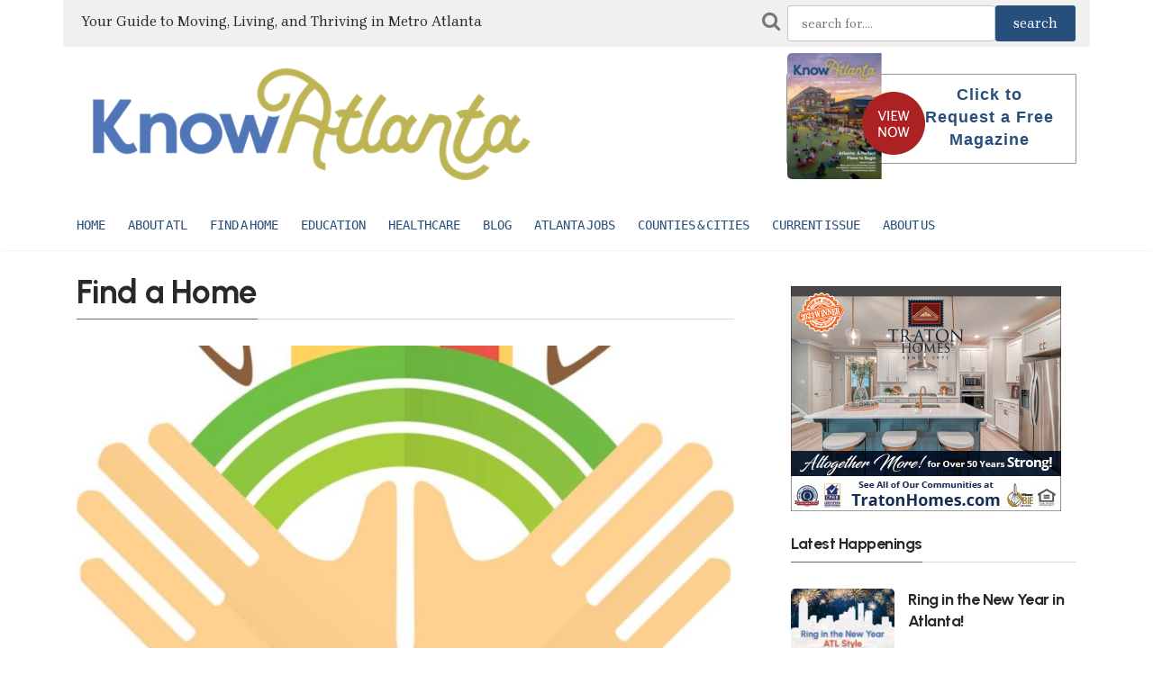

--- FILE ---
content_type: text/html; charset=UTF-8
request_url: https://www.knowatlanta.com/tag/rocklyn-homes
body_size: 8174
content:
<!DOCTYPE html>
<html lang="en">
	<head>
		<!-- Meta tags -->
		<meta charset="utf-8">
		<meta name="viewport" content="width=device-width, initial-scale=1">
		<title>Stories - Find a Home | KnowAtlanta - Atlanta's Relocation Guide</title>
		
		
		<link rel="shortcut icon" href="/favicon.ico">
		<meta name="theme-color" content="#ffffff">

		<link rel="apple-touch-icon-precomposed" sizes="57x57" href="/favico/apple-touch-icon-57x57.png" />
		<link rel="apple-touch-icon-precomposed" sizes="114x114" href="/favico/apple-touch-icon-114x114.png" />
		<link rel="apple-touch-icon-precomposed" sizes="72x72" href="/favico/apple-touch-icon-72x72.png" />
		<link rel="apple-touch-icon-precomposed" sizes="144x144" href="/favico/apple-touch-icon-144x144.png" />
		<link rel="apple-touch-icon-precomposed" sizes="60x60" href="/favico/apple-touch-icon-60x60.png" />
		<link rel="apple-touch-icon-precomposed" sizes="120x120" href="/favico/apple-touch-icon-120x120.png" />
		<link rel="apple-touch-icon-precomposed" sizes="76x76" href="/favico/apple-touch-icon-76x76.png" />
		<link rel="apple-touch-icon-precomposed" sizes="152x152" href="/favico/apple-touch-icon-152x152.png" />
		<link rel="icon" type="image/png" href="/favico/favicon-196x196.png" sizes="196x196" />
		<link rel="icon" type="image/png" href="/favico/favicon-96x96.png" sizes="96x96" />
		<link rel="icon" type="image/png" href="/favico/favicon-32x32.png" sizes="32x32" />
		<link rel="icon" type="image/png" href="/favico/favicon-16x16.png" sizes="16x16" />
		<link rel="icon" type="image/png" href="/favico/favicon-128.png" sizes="128x128" />
		<meta name="msapplication-TileImage" content="/favico/mstile-144x144.png" />
		<meta name="msapplication-square70x70logo" content="/favico/mstile-70x70.png" />
		<meta name="msapplication-square150x150logo" content="/favico/mstile-150x150.png" />
		<meta name="msapplication-wide310x150logo" content="/favico/mstile-310x150.png" />
		<meta name="msapplication-square310x310logo" content="/favico/mstile-310x310.png" />


			<meta name="robots" content="index,follow" />
	<meta name="description" content="Find great stories (Find a Home) on the Atlanta advantage, Atlanta home design centers, ITP vs. OTP, small business and more | KnowAtlanta - Atlanta's Relocation Guide">
	<meta property="og:description" content="Find great stories (Find a Home) on the Atlanta advantage, Atlanta home design centers, ITP vs. OTP, small business and more | KnowAtlanta - Atlanta's Relocation Guide" />
	<meta property="og:title" content="Stories - Find a Home | KnowAtlanta - Atlanta's Relocation Guide" />
	<meta property="og:site_name" content="knowatlanta.com" />
	<meta property="og:url" content="https://www.knowatlanta.com/tag/rocklyn-homes"/>

		<!-- Bootstrap, Font Awesome, Aminate, Owl Carausel, Normalize CSS -->
		<link href="/css/bootstrap.css" rel="stylesheet">
		<link href="/css/font-awesome.min.css" rel="stylesheet">
		<link href="/css/owl.carousel.min.css" rel="stylesheet">
		<link href="/css/owl.theme.default.min.css" rel="stylesheet">

		<!-- Site CSS -->
		<link href="/css/style.css" rel="stylesheet">
		<link href="/css/widgets.css" rel="stylesheet">
		<link href="/css/color-default.css" rel="stylesheet">
		<link href="/css/responsive.css" rel="stylesheet">
		<link href="/assets/css/theme-main.min.css" rel="stylesheet">

		<!-- Google fonts-->
		<link href="https://fonts.googleapis.com/css2?family=Urbanist:wght@700;800&family=Brygada+1918:wght@400;600;700&display=swap" rel="stylesheet">

		<!-- Icons fonts-->
		<link href="/css/fontello.css" rel="stylesheet">
		
		<!-- Bootstrap Icons -->
    	<link href="https://cdn.jsdelivr.net/npm/bootstrap-icons@1.11.3/font/bootstrap-icons.css" rel="stylesheet">

			<style>
		.highlightText {
			color: #2C82BE;
		}
		.workHeader {
			vertical-align: middle;
			padding-right: 10px;
			text-align: right;
		}
		.workText {
			vertical-align: middle;
			font-size: 140%;
			text-align: right;
		}

		A.subLink {
			font-size: 18px; color: var(--blue-ridge); text-decoration: underline;
		}

		ul.atlanta_counties li {
			color: #656565;
			font-family:'Cabin', sans-serif;
			font-size: 18px;
			font-weight: bold;
			margin-top: 5px;
		}
		ul.atlanta_counties li.active {
			color: var(--blue-ridge);
		}
		#countyDesDiv ul {
			margin: 0px 15px;
		}
	</style>

		<style>
			:root {
				--magnolia: #E9EBDC;
				--coastal-blue: #5276B6;
				--clay: #DB5B3D;
				--moss: #BCB454;
				--mustard: #ECA949;
				--white: #ffffff;
				--brick: #5B1A1E;
				--peach: #E5906F;
				--olive: #7B7B48;
				--juniper: #3B5F60;
				--blue-ridge: #284E7C;
				--sky: #DAE4EE;
				--brygada: 'Brygada 1918', serif;
				--urbanist: 'Urbanist', sans-serif;
			}
			
			body {
				font-family: var(--brygada);
			}
			
			h1, h2, h3, h4, h5, h6 {
				font-family: var(--urbanist);
				font-weight: 700;
				letter-spacing: -0.5px;
			}
			
			.colorLink {color: var(--blue-ridge); font-weight: bold;}
			.colorUlLink {
				text-decoration: underline;
				text-decoration-color: var(--blue-ridge);
				font-weight: bold;
			}
			.highlightText {
				color: var(--blue-ridge);
			}
			.logo_address_f {
				width: 270px;
				margin-right: 30px;
			}
			.address_f {
				font-size: 15px;
				margin: 10px 0 20px 0;
				line-height: 18px;
				width: 100%;
			}
			#footer-articles a {
				color: #fff;
			}
			.footer-lower {
				width: 100%;
				margin: auto;
				padding: 20px 20px 0px 20px;
				/* height: 72px; */
				background-color: var(--juniper);
				color: #b0b0b0;
				font-size: 12px;
				text-transform: uppercase;
				text-align: center;
			}

			/* Footer */
	        .ka-footer {
	            background: var(--mustard);
	            color: #fff;
	            text-align: center;
	            padding: 2.3rem 0 1.5rem 0;
	        }
	        .ka-btn-main {
	            margin: 1.5rem 0;
	            background: var(--mustard);
	            color: #333 !important;
	        }
	        .ka-btn-main:hover {
	            background: var(--blue-ridge);
	            color: #fff !important;
	        }
	        .ka-footer .ka-socials a {
	            display: inline-block;
	            margin: 0 0.33rem;
	            color: #fff;
	            font-size: 1.45rem;
	            transition: color .2s;
	        }
	        .ka-footer .ka-socials a:hover {
	            color: var(--blue-ridge);
	        }
	        .ka-footer small {
	            font-size: 0.92rem;
	            color: #eee;
	            margin-top: 1.3rem;
	            display: block;
	        }

			.modal-backdrop {
				background-color: #f4f4f4;
				opacity: 0.98;
			}
		</style>
	</head>
	<body class="archive">
		<div class="wrapper">
			<div class="container">
				<div class="row">
					<div class="d-none col-lg-8 d-lg-block" style="background-color: #F0F0F0; padding: 12px 6px 16px 20px; vertical-align: middle;">
						
							<span style="font-size:16px">Your Guide to Moving, Living, and Thriving in Metro Atlanta</span>
						
					</div>
					<div class="col-md-12 col-lg-4 align-self-end mb-4 mb-md-0" style="background-color: #F0F0F0; padding: 6px 16px;">
						<form action="https://www.knowatlanta.com/article-search" method="POST">
							<div id="my_name_kl05R1oCYx4Zb11H_wrap" style="display:none;">
        <input name="my_name_kl05R1oCYx4Zb11H" type="text" value="" id="my_name_kl05R1oCYx4Zb11H">
        <input name="valid_from" type="text" value="[base64]">
    </div>
							<input type="hidden" name="_token" value="W7LhWlWhLdfFjseww1BFIzhDioBoKewfpqRuQbLN">							<div class="d-flex">
								<i class="fa fa-search pr-2" style="font-size: 22px; color: #777777; padding-top: 6px"></i>
								<input name="searchTerm" id="searchTerm" value="" class="form-control" placeholder="search for....">
								<input class="btn btn-active" type="submit" name="searchbtn" id="searchbtn" value="search" style="font-size:1rem">
							</div>
						</form>
					</div>
				</div>
			</div>
		</div>


		<div class="top-scroll-bar"></div>
		
		<div class=" d-lg-none d-md-block d-sm-block">
			<div class="">
				<div class="container mobile-menu-fixed pr-5"> 
					<div class="header-inner shadowfiend-site-container">
						<div class="logo" style="height: 65px">
							 
								<a href="/"><img style="max-height: 65px" src="/images/ka-logo-600w.png" class="" alt="Know Atlanta"></a>
							
						</div>
						
					</div>

					<a href="javascript:void(0)" class="menu-toggle-icon">
						<span class="lines"></span>
					</a>
				</div> 
			</div>         

			<div class="mobi-menu">
				<div class="mobi-menu__logo navbar-brand">
					 
						<a href="/"><img style="max-height: 120px" src="/images/ka-logo-600w.png" class="" alt="Know Atlanta"></a>
					
					 
				</div>
				
				<nav>
					<ul><li><a href="/">Home</a></li><li class="menu-item-has-children"><a href="/category/about-atlanta/">About ATL</a><ul class="sub-menu"><li><a href="/blog/">Atlanta News</a></li><li><a href="/category/feature-stories-on-atlanta/">Atlanta Features</a></li><li><a href="/category/about-atlanta/atlanta-basics/">Atlanta information</a></li><li><a href="/category/about-atlanta/things-to-do/">Atlanta area things to do</a></li><li><a href="/category/about-atlanta/where-to-stay/">Where to stay</a></li></ul></li><li class="menu-item-has-children"><a href="/category/find-a-home/">Find a Home</a><ul class="sub-menu"><li><a href="/category/find-a-home/new-homes/">Metro Atlanta New Home Builders</a></li><li><a href="/category/find-a-home/active-55-senior-living/">Active 55+/Senior living</a></li><li><a href="/category/find-a-home/realtor-home-services/">Realtors &amp; Relocation Companies</a></li><li><a href="/category/find-a-home/leasing/">Leasing- Apartments and Corporate rentals</a></li><li><a href="/category/find-a-home/luxury-homes/">Luxury Homes</a></li><li><a href="/category/find-a-home/finance-mortgage-insurance/">Banking and Mortgages</a></li><li><a href="/category/find-a-home/cable-and-utilities/">Utility Providers</a></li></ul></li><li class="menu-item-has-children"><a href="/category/education/">Education</a><ul class="sub-menu"><li><a href="/category/education/private-schools/">Atlanta Private Schools</a></li><li><a href="/category/education/early-education/">Daycares & Preschools</a></li><li><a href="/category/education/specialty-schools/">Special Needs Schools</a></li><li><a href="/category/education/public-schools/">Public Schools</a></li><li><a href="/category/education/colleges-universities/">Colleges/Universities/Tech Schools</a></li></ul></li><li><a href="/category/health-care/">Healthcare</a></li><li><a href="/blog">Blog</a></li><li><a href="/category/business/">Atlanta Jobs</a></li><li class="menu-item-has-children"><a href="/atlanta-metro-counties-cities/">Counties & Cities</a><ul class="sub-menu"><li><a href="/atlanta-metro-counties-cities/">County/City Data</a></li><li><a href="/category/city-focus/">City/Neighborhood Articles</a></li></ul></li><li><a href="/publications/">Current Issue</a></li><li class="menu-item-has-children"><a href="/knowatlanta/">About Us</a><ul class="sub-menu"><li><a href="https://www.nspmag.com">About New South Publishing Inc.</a></li><li><a href="/advertising/">Advertising</a></li><li><a href="/contact-us-2/">Contact Us</a></li></ul></li></ul>
				</nav>                
			</div>
		</div>

		
		<div class="pt-2 pt-md-0" id="wrapper">
			<header id="header" class="d-lg-block d-none">
				<div class="container">
					<div class="align-items-center w-100">
						<div class="header-inner shadowfiend-site-container">
							<div class="logo">
								<h1 class="logo float-left navbar-brand">
									 
									<a href="/"><img style="max-height: 140px" src="/images/ka-logo-600w.png" class="" alt="Know Atlanta"></a>
									
								</h1>
							</div>
							<div class="header-right float-right w-50 header-banner">
								<div class="request_mg_header float_right">
									<div id="wp_editor_widget-2" class="widgetSidebar">
										<p><a href="https://www.knowatlanta.com/magazine/knowatlanta-winter-2026" target="_blank"><img class="alignnone size-full wp-image-66" src="https://d2mrsnb46xvx0x.cloudfront.net/wp-content/uploads/2026/01/winter26-viewNow.png" alt=""></a></p>
										<p><a href="https://www.knowatlanta.com/request-magazine">Click to Request a Free Magazine</a></p>
									</div>
								</div>
							</div>
						</div>    
					</div>
					<div class="clearfix"></div>
				</div>
				<nav id="main-menu" class="stick d-lg-block d-none">
					<div class="container">
						<div class="menu-primary">
							
							<ul><li><a href="/">Home</a></li><li class="menu-item-has-children"><a href="/category/about-atlanta/">About ATL</a><ul class="sub-menu"><li><a href="/blog/">Atlanta News</a></li><li><a href="/category/feature-stories-on-atlanta/">Atlanta Features</a></li><li><a href="/category/about-atlanta/atlanta-basics/">Atlanta information</a></li><li><a href="/category/about-atlanta/things-to-do/">Atlanta area things to do</a></li><li><a href="/category/about-atlanta/where-to-stay/">Where to stay</a></li></ul></li><li class="menu-item-has-children"><a href="/category/find-a-home/">Find a Home</a><ul class="sub-menu"><li><a href="/category/find-a-home/new-homes/">Metro Atlanta New Home Builders</a></li><li><a href="/category/find-a-home/active-55-senior-living/">Active 55+/Senior living</a></li><li><a href="/category/find-a-home/realtor-home-services/">Realtors &amp; Relocation Companies</a></li><li><a href="/category/find-a-home/leasing/">Leasing- Apartments and Corporate rentals</a></li><li><a href="/category/find-a-home/luxury-homes/">Luxury Homes</a></li><li><a href="/category/find-a-home/finance-mortgage-insurance/">Banking and Mortgages</a></li><li><a href="/category/find-a-home/cable-and-utilities/">Utility Providers</a></li></ul></li><li class="menu-item-has-children"><a href="/category/education/">Education</a><ul class="sub-menu"><li><a href="/category/education/private-schools/">Atlanta Private Schools</a></li><li><a href="/category/education/early-education/">Daycares & Preschools</a></li><li><a href="/category/education/specialty-schools/">Special Needs Schools</a></li><li><a href="/category/education/public-schools/">Public Schools</a></li><li><a href="/category/education/colleges-universities/">Colleges/Universities/Tech Schools</a></li></ul></li><li><a href="/category/health-care/">Healthcare</a></li><li><a href="/blog">Blog</a></li><li><a href="/category/business/">Atlanta Jobs</a></li><li class="menu-item-has-children"><a href="/atlanta-metro-counties-cities/">Counties & Cities</a><ul class="sub-menu"><li><a href="/atlanta-metro-counties-cities/">County/City Data</a></li><li><a href="/category/city-focus/">City/Neighborhood Articles</a></li></ul></li><li><a href="/publications/">Current Issue</a></li><li class="menu-item-has-children"><a href="/knowatlanta/">About Us</a><ul class="sub-menu"><li><a href="https://www.nspmag.com">About New South Publishing Inc.</a></li><li><a href="/advertising/">Advertising</a></li><li><a href="/contact-us-2/">Contact Us</a></li></ul></li></ul>
							<span></span>
						</div>
					</div>
				</nav>        
			</header>


			<main id="content">
				<div class="content-widget">
					<div class="container">
						
						
							<div class="row justify-content-between">
		<div class="col-md-8">
			<h2 class="spanborder">
				<span>Find a Home</span>
			</h2>

			<div class="archive-description mt-3">
				<span>
					<h5></h5>
				</span>
			</div>

							<article class="first mb-3">
											<figure><a href="https://www.knowatlanta.com/find-a-home/realizing-the-dream"><img src="https://d2mrsnb46xvx0x.cloudfront.net/wp-content/uploads/2020/09/finance-1-900x500.jpg" alt="GA Dream Homeownership-Realizing the Dream"></a></figure>
										
					<h2 class="entry-title mb-3">
						<a href="https://www.knowatlanta.com/find-a-home/realizing-the-dream">GA Dream Homeownership-Realizing the Dream</a>
					</h2>
					<div class="entry-excerpt">
						<p>It’s been nearly 25 years since the Georgia Housing & Finance Authority and the Georgia Department of Community Affairs (DCA) joined forces to create what has become one of the state’s most distinctive and beneficial programs for home buyers: the Georgia Dream Homeownership Program. 
							<a class="colorLink" href="https://www.knowatlanta.com/find-a-home/realizing-the-dream">read more</a>
						</p>
					</div>
				</article>
				<div class="divider"></div>

				<article class="mr-0">
	<div class="entry-title">
		<ul class="list-unstyled row mb-0">

					</ul>
	</div>
</article>			

			
			

			
			<div class="divider"></div>
		</div> <!--col-md-8-->



		
		<div class="col-md-4 pl-md-5 sticky-sidebar mt-3">                    
			<div class="sidebar">
	<div class="embed-responsive embed-responsive-1by1 mb-4" style="max-height: 250px; max-width: 300px">
		<div data-embed-src="https://ads.knowatlanta.com/adverts/RG7KyNp5PZ/embed"></div><script type="text/javascript" src="https://ads.knowatlanta.com/assets/corals/plugins/advert/js/embed.js"></script>
	</div>

	<h5 class="spanborder mt-4">
        <span>Latest Happenings</span>
    </h5>

<ul>
            
        <li class="d-flex mb-0">
            <article>
                <div class="mb-0 d-flex row">
                    <figure class="col-5 col-lg-5"><a href="https://pre.knowatlanta.com/blog/ring-in-the-new-year-in-atlanta"><img src="https://d2mrsnb46xvx0x.cloudfront.net/wp-content/uploads/2024/12/KA-New-Years-1-1-150x90.png" alt="Ring in the New Year in Atlanta!"></a></figure>
                    <div class="entry-content col-7 col-lg-7 col-md-12 col-sm-12 pl-sm-0">
                        <h5 class="entry-title-3 mb-3"><a href="https://pre.knowatlanta.com/blog/ring-in-the-new-year-in-atlanta">Ring in the New Year in Atlanta!</a></h5>
                        <div class="entry-meta align-items-center"></div>
                    </div>
                </div>
            </article>
        </li>
                    <div class="divider" style="margin: 0px 0px 12px 0px"></div>
                    
        <li class="d-flex mb-0">
            <article>
                <div class="mb-0 d-flex row">
                    <figure class="col-5 col-lg-5"><a href="https://pre.knowatlanta.com/blog/celebrate-the-holidays-atl-style"><img src="https://d2mrsnb46xvx0x.cloudfront.net/wp-content/uploads/2024/11/ATL-Holiday-Events-Blog-Header-Image-150x90.png" alt="Celebrate the Holidays ATL-Style"></a></figure>
                    <div class="entry-content col-7 col-lg-7 col-md-12 col-sm-12 pl-sm-0">
                        <h5 class="entry-title-3 mb-3"><a href="https://pre.knowatlanta.com/blog/celebrate-the-holidays-atl-style">Celebrate the Holidays ATL-Style</a></h5>
                        <div class="entry-meta align-items-center"></div>
                    </div>
                </div>
            </article>
        </li>
                    <div class="divider" style="margin: 0px 0px 12px 0px"></div>
                    
        <li class="d-flex mb-0">
            <article>
                <div class="mb-0 d-flex row">
                    <figure class="col-5 col-lg-5"><a href="https://pre.knowatlanta.com/blog/your-ultimate-atlanta-holiday-checklist"><img src="https://d2mrsnb46xvx0x.cloudfront.net/wp-content/uploads/2025/12/ATL-Dec-Holiday-Checklist-150x90.png" alt="Your Ultimate Atlanta Holiday Checklist"></a></figure>
                    <div class="entry-content col-7 col-lg-7 col-md-12 col-sm-12 pl-sm-0">
                        <h5 class="entry-title-3 mb-3"><a href="https://pre.knowatlanta.com/blog/your-ultimate-atlanta-holiday-checklist">Your Ultimate Atlanta Holiday Checklist</a></h5>
                        <div class="entry-meta align-items-center"></div>
                    </div>
                </div>
            </article>
        </li>
                    <div class="divider" style="margin: 0px 0px 12px 0px"></div>
                    
        <li class="d-flex mb-0">
            <article>
                <div class="mb-0 d-flex row">
                    <figure class="col-5 col-lg-5"><a href="https://pre.knowatlanta.com/blog/atlanta-cup"><img src="https://d2mrsnb46xvx0x.cloudfront.net/wp-content/uploads/2025/11/KA-ATL-Cup-150x90.png" alt="Coming Soon: Atlanta Cup 2025 at Gas South Arena"></a></figure>
                    <div class="entry-content col-7 col-lg-7 col-md-12 col-sm-12 pl-sm-0">
                        <h5 class="entry-title-3 mb-3"><a href="https://pre.knowatlanta.com/blog/atlanta-cup">Coming Soon: Atlanta Cup 2025 at Gas South Arena</a></h5>
                        <div class="entry-meta align-items-center"></div>
                    </div>
                </div>
            </article>
        </li>
                    <div class="divider" style="margin: 0px 0px 12px 0px"></div>
                    
        <li class="d-flex mb-0">
            <article>
                <div class="mb-0 d-flex row">
                    <figure class="col-5 col-lg-5"><a href="https://pre.knowatlanta.com/blog/festive-day-trips-in-the-metro-area"><img src="https://d2mrsnb46xvx0x.cloudfront.net/wp-content/uploads/2023/12/KA-FallWinter-Day-Trips-150x90.png" alt="Easy Day Trips from Atlanta for Fall &amp; Winter Adventures"></a></figure>
                    <div class="entry-content col-7 col-lg-7 col-md-12 col-sm-12 pl-sm-0">
                        <h5 class="entry-title-3 mb-3"><a href="https://pre.knowatlanta.com/blog/festive-day-trips-in-the-metro-area">Easy Day Trips from Atlanta for Fall &amp; Winter Adventures</a></h5>
                        <div class="entry-meta align-items-center"></div>
                    </div>
                </div>
            </article>
        </li>
            </ul>	
	<h5 class="spanborder mt-4">
        <span>Recent Articles</span>
    </h5>

<ul>
            
        <li class="d-flex mb-0">
            <article>
                <div class="mb-0 d-flex row">
                    <figure class="col-5 col-lg-5"><a href="https://pre.knowatlanta.com/fulton/a-bustling-business-scene"><img src="https://d2mrsnb46xvx0x.cloudfront.net/wp-content/uploads/2026/01/2026_KnowAtlanta3-2mb-150x100.jpeg" alt="The Atlanta Beltline-Small Businesses Suceed"></a></figure>
                    <div class="entry-content col-7 col-lg-7 col-md-12 col-sm-12 pl-sm-0">
                        <h5 class="entry-title-3 mb-3"><a href="https://pre.knowatlanta.com/fulton/a-bustling-business-scene">The Atlanta Beltline-Small Businesses Suceed</a></h5>
                        <div class="entry-meta align-items-center"></div>
                    </div>
                </div>
            </article>
        </li>
            </ul>
	<div class="embed-responsive embed-responsive-1by1 mt-4 mb-4" style="max-height: 250px; max-width: 300px">
		<div data-embed-src="https://ads.knowatlanta.com/adverts/RG7KyNp5PZ/embed"></div><script type="text/javascript" src="https://ads.knowatlanta.com/assets/corals/plugins/advert/js/embed.js"></script>
	</div>
</div>		</div>
	</div>
					   
					</div>
				</div>

				<div class="">
					<div class="container">
						<div class="leaderboard-banner embed-responsive embed-responsive-1by1" style="max-height: 90px; max-width: 728px; display:none">
							<div class="embed-responsive-item mt-2 mb-2" data-embed-src="https://ads.knowatlanta.com/adverts/0xazOkznPq/embed"></div><script type="text/javascript" src="https://ads.knowatlanta.com/assets/corals/plugins/advert/js/embed.js"></script>
						</div>
						<div class="island-banner embed-responsive embed-responsive-1by1 mt-4 mb-4" style="max-height: 250px; max-width: 300px; display:none">
							<div data-embed-src="https://ads.knowatlanta.com/adverts/RG7KyNp5PZ/embed"></div><script type="text/javascript" src="https://ads.knowatlanta.com/assets/corals/plugins/advert/js/embed.js"></script>
						</div>
						<div class="hr"></div>
					</div>
				</div>
			</main>
			

			

			<footer class="ka-footer">
		        <div class="container">
		            <div class="row">
		                <div class="col-md-8">
		                    <div>
		                        <div class="mb-2" style="font-family:var(--urbanist); font-size:1.5rem; font-weight:700;">
		                            Let's build the future of Metro Atlanta together.
		                        </div>
		                        <div style="font-family:var(--brygada); font-size:1.25rem; margin-bottom: 1rem;">
		                            Whether you’re an advertiser, realtor, reader, or community partner, we’d love to connect.
		                        </div>
		                        <div style="font-family:var(--brygada); font-size:1.25rem; margin-bottom: 1rem;">
		                            <button class="btn btn-active" onclick="location.href='mailto:info@nspmag.com';">Contact the KnowAtlanta Team</button>
		                        </div>
		                    </div>
		                    
		                    

		                    <div class="pt-4">
		                    KnowAtlanta is a publication of New South Publishing, Inc.<br>
		                    9040 Roswell Road
		                    Suite 210
		                    Atlanta, GA 30350 (770) 650-1102
		                    </div>
		                    <small>&copy; 2026 New South Publishing. All rights reserved.</small>
		                    <div class="ka-socials mb-3 mt-3">
		                        <a href="https://www.linkedin.com/company/knowatlanta-relocation-guide/" aria-label="LinkedIn"><i class="bi bi-linkedin"></i></a>
		                        <a href="https://www.facebook.com/knowatlanta" aria-label="Facebook" target="_blank"><i class="bi bi-facebook"></i></a>
		                        <a href="https://www.instagram.com/knowatlanta/" aria-label="Instagram" target="_blank"><i class="bi bi-instagram"></i></a>
		                        <a href="https://x.com/knowatlanta" aria-label="X / Twitter" target="_blank"><i class="bi bi-twitter-x"></i></a>
		                    </div>
		                </div>
		                <div class="col-md-4"><img src="/images/mlt-white.png" width="300"></div>
		            </div>
		        </div>
		    </footer>
			<footer class="footer-lower">
				<div class="container">
					<div class="row clear-fix">
						<div class="col-lg-6 center text-lg-center text-xs-center">
							<p style="font-size: 14px; text-transform: none">Information Deemed Reliable But Not Guaranteed If you believe any FMLS listing contains material that infringes your copyrighted work please <a href="https://www.fmls.com/pub/dmca.cfm" target="_blank" rel="nofollow" style="color: #b0b0b0;">click here</a> to review our DMCA policy and learn how to submit a takedown request.© 2626 FMLS</p>
						</div>
						<div class="col-lg-6 d-none d-lg-block">
							<form name="loginUserForm" id="loginUserForm" class="form-inline" action="/login" method="post">
								<input type="hidden" name="_token" value="W7LhWlWhLdfFjseww1BFIzhDioBoKewfpqRuQbLN">								<input type="text" name="email" id="user_email" class="form-control form-control-sm" value="" size="20" required placeholder="Username" style="font-size: 13px; height: 34px; padding: 7px">
								<input type="password" name="password" id="user_pass" class="form-control form-control-sm ml-2" value="" size="20" required placeholder="Password" style="font-size: 13px; height: 34px; padding: 7px">
								<input type="submit" name="loginBtn" id="loginBtn" class="ml-2 btn btn-active" value="Login">
							</form>
						</div>
					</div>
				</div>
			</footer>


		</div> <!--#wrapper-->

		
		
		<!--Scripts-->
		<script src="/js/jquery.min.js"></script>
		<script src="/js/bootstrap.js"></script>
		<script src="/js/jquery-scrolltofixed-min.js"></script>
		<script src="/js/theia-sticky-sidebar.js"></script>
		<script src="/js/scripts.js"></script>



		<script language="JavaScript" type="text/javascript">
			$(document).ready(function() {
				var isPhone = window.innerWidth < 768;
				console.log(isPhone);
    			$('.island-banner').toggle(isPhone);
    			$('.leaderboard-banner').toggle(!isPhone);

				$('#loginUserForm').on('submit', function() {
					$('#blockAppDialog').modal({backdrop: 'static', keyboard: false});
					if( $('#user_email').val() != '' && $('#user_pass').val() != '') {
						$('#loginBtn').attr({disabled:"true", value: "Logging In..."});
						document.loginUserForm.submit();
					} else {
						return false;
					}
				});
			});

			function parseUri (str) {
				var o   = parseUri.options,
					m   = o.parser[o.strictMode ? "strict" : "loose"].exec(str),
					uri = {},
					i   = 14;

				while (i--) uri[o.key[i]] = m[i] || "";

				uri[o.q.name] = {};
				uri[o.key[12]].replace(o.q.parser, function ($0, $1, $2) {
					if ($1) uri[o.q.name][$1] = $2;
				});

				return uri;
			};

			parseUri.options = {
				strictMode: false,
				key: ["source","protocol","authority","userInfo","user","password","host","port","relative","path","directory","file","query","anchor"],
				q:   {
					name:   "queryKey",
					parser: /(?:^|&)([^&=]*)=?([^&]*)/g
				},
				parser: {
					strict: /^(?:([^:\/?#]+):)?(?:\/\/((?:(([^:@]*)(?::([^:@]*))?)?@)?([^:\/?#]*)(?::(\d*))?))?((((?:[^?#\/]*\/)*)([^?#]*))(?:\?([^#]*))?(?:#(.*))?)/,
					loose:  /^(?:(?![^:@]+:[^:@\/]*@)([^:\/?#.]+):)?(?:\/\/)?((?:(([^:@]*)(?::([^:@]*))?)?@)?([^:\/?#]*)(?::(\d*))?)(((\/(?:[^?#](?![^?#\/]*\.[^?#\/.]+(?:[?#]|$)))*\/?)?([^?#\/]*))(?:\?([^#]*))?(?:#(.*))?)/
				}
			};

			jQuery.fn.utm_tracking = function(source, medium, campaign, addClick) {
				if (undefined == addClick) { 
					addClick = false;
				}

				jQuery(this).find('a[href!=""]').each(function() {
					var url = jQuery(this).attr('href');
					var uriObj = parseUri(url);

					var skipDomains = ['dev.knowatlanta.com','www.knowatlanta.com','www.knowatlantarealestate.com','laravel.knowatlanta.com','void(0)'];
					if (uriObj.host != '' && skipDomains.indexOf(uriObj.host) === -1) {
												if (jQuery(this).attr('href').indexOf('?') === -1) {
							jQuery(this).attr( 'href', url + '?utm_source=' + source + '&utm_medium=' + medium + '&utm_campaign=' + campaign );
						} else {
							jQuery(this).attr( 'href', url + '&utm_source=' + source + '&utm_medium=' + medium + '&utm_campaign=' + campaign );
						}
						jQuery(this).attr('target', '_blank').attr('rel','nofollow');
						if (addClick)
							jQuery(this).attr('onClick','vstWb("website")');
					}
				});
			}
		</script>

			<script language="JavaScript" type="text/javascript" defer="true">
		$(document).ready(function($){
			$('#companyUL').utm_tracking('know-atlanta','referral','account-profile');
		});

		function vstWb(atr, cpID) {
			if (undefined == atr) {
				atr = '';
			}

			jQuery.ajax({
				url: 'https://www.knowatlanta.com/log/visit',
				type: "POST",
				async:true,
				crossDomain:true,
				data: {
					'cpID': cpID,
					'ref': '',
					'_token': 'W7LhWlWhLdfFjseww1BFIzhDioBoKewfpqRuQbLN',
					'attr': atr
				}
			});
			
			return false;
		}
	</script>

		
		<script async src="https://www.googletagmanager.com/gtag/js?id=UA-67743198-1"></script>
		<script>
			window.dataLayer = window.dataLayer || [];
			function gtag(){dataLayer.push(arguments);}
			gtag('js', new Date());
			gtag('config', 'UA-67743198-1');
		</script>


		
			    	<script id="convertful-api" src="https://app.convertful.com/Convertful.js?owner=2653" async></script>
	    
		
		<script language="JavaScript" type="text/javascript">
			!function(f,b,e,v,n,t,s)
			{if(f.fbq)return;n=f.fbq=function(){n.callMethod?
			n.callMethod.apply(n,arguments):n.queue.push(arguments)};
			if(!f._fbq)f._fbq=n;n.push=n;n.loaded=!0;n.version='2.0';
				n.queue=[];t=b.createElement(e);t.async=!0;
				t.src=v;s=b.getElementsByTagName(e)[0];
				s.parentNode.insertBefore(t,s)}(window,document,'script',
				'https://connect.facebook.net/en_US/fbevents.js');
				fbq('init', '706757219660786'); 
				fbq('track', 'PageView');
		</script>
		<noscript><img height="1" width="1" src="https://www.facebook.com/tr?id=706757219660786&ev=PageView&noscript=1"/></noscript>
		
	</body>

	
	<div class="modal" id="blockAppDialog" tabindex="-1" role="status" aria-hidden="true">
		<div class="modal-dialog modal-dialog-centered" role="document">
			<div class="modal-content" style="background-color: transparent; border-width:0;">
				<div class="container pt-4 px-5" style="color: var(--coastal-blue); font-size:large">
					<h3><i class="fa fa-spinner fa-spin"></i> Logging In<br>Loading Report...</h3>
				</div>
			</div>
		</div>
	</div>
</html>


--- FILE ---
content_type: text/css; charset=utf-8
request_url: https://www.knowatlanta.com/css/style.css
body_size: 7579
content:
/***
Theme Name:   EmBe
Theme URI:    http://demos.alithemes.com/html/embe
Description:  News Portal HTML Template
Author:       alithemes.com
Author URI:   http://alithemes.com
Version:      1.0
License:      GNU General Public License v2 or later
License URI:  http://www.gnu.org/licenses/gpl-2.0.html
==============================
TABLE CONTENT
  1. GENERAL
  2. FONTS & TYPOGRAPHY
  3. BEGIN STYLE
      Top Search
      Progress bar
      Meta
      Back to top
      Image zoom
      Transition
      Pagination
  4. HEADER
      Main menu
      Mobile menu
  5. FOOTER  
  6. ELEMENTS
      Pagination
      Form
  7. ARCHIVE
  8. SINGLE POST
  9. PAGEs
  10. OTHER
***/

/* GENERAL */

*, *::before, *::after {
  margin: 0;
  padding: 0;
  box-sizing: border-box;
}

html, body {
  height: 100%;
}

a:hover {
  text-decoration: none;
  color: var(--blue-ridge);
}
.container {
  position: relative;
}
.entry-title {
  color: rgba(0,0,0,.84) !important;
  fill: rgba(0,0,0,.84) !important;
}
.entry-title a:hover {
  /* color: rgba(0,0,0,.84) !important; */
  color: var(--blue-ridge) !important;
  fill: rgba(0,0,0,.84) !important;
}
.entry-title {
  overflow: hidden !important;
  text-overflow: ellipsis !important;
  display: -webkit-box !important;
  -webkit-line-clamp: 2 !important;
  -webkit-box-orient: vertical;
  --x-height-multiplier: 0.342 !important;
  --baseline-multiplier: 0.22 !important;
  transform: translateY(.96px);
  letter-spacing: -.17px !important;
}
.entry-title-3 {
  -webkit-line-clamp: 3 !important;
}
.single h1.entry-title {
  font-weight: 500;
}
h2.entry-title {
  font-size: 1.8em;
  font-weight: bold;
}
h3.entry-title {
  font-size: 1.4em;
  font-weight: bold;
}
h4.entry-title {
  font-size: 1.2em;
  font-weight: bold;
}
h5.entry-title {
  font-size: 1.1em;
  font-weight: bold;
}

.entry-excerpt {
  color: rgba(0,0,0,.54) !important;
  fill: rgba(0,0,0,.54) !important;
  font-size: 1.0em;
  letter-spacing: 0.5px
}

b, strong {
  font-weight: 700;
}

h1, h2, h3, h4, h5, h6 {
  clear: both;
  font-weight: 700;
  margin: 0;
  text-rendering: optimizeLegibility;
}

.entry-main-content h1, .entry-main-content h2, .entry-main-content h3, .entry-main-content h4, .entry-main-content h5, .entry-main-content h6 {
  margin: 1.25rem 0 1.875rem 0;
}

h1 {
  font-size: 1.871em;
  font-weight: 600;
  line-height: 1.2em;
  letter-spacing: 0px;
}

h2 {
  font-size: 1.694em;
  font-weight: 500;
  line-height: 1.2em;
  letter-spacing: -0.75px;
}

h3 {
  font-size: 1.482em;
  font-weight: 500;
  line-height: 1.2em;
  letter-spacing: -0.67px;
}

h4 {
  font-size: 1.229em;
  font-weight: 500;
  line-height: 1.2em;
  letter-spacing: 0px;
}

h5 {
  font-size: 1.118em;
  font-weight: 500;
  line-height: 1.35em;
  letter-spacing: 0px;
}

h6 {
  font-size: 1em;
  font-weight: 500;
  line-height: 1.4em;
  letter-spacing: -0.34px;
}

h2.entry-title {
  margin-top: 0;
}

::-moz-placeholder {
  opacity: 1;
  color: #d3d3d3;
}
::-webkit-input-placeholder { /* Edge */
  color: #d3d3d3;
}
:-ms-input-placeholder { /* Internet Explorer 10-11 */
  color: #d3d3d3;
}
::placeholder {
  color: #d3d3d3;
}


.text-light .entry-title a {
  transition: all 0.2s linear;
  background: linear-gradient(to right, #fff 0%, #fff 98%);
  background-size: 0px 1px;
  background-repeat: no-repeat;
  background-position: left 85%;
}

.text-light .entry-title a:hover {
  text-decoration: none;
  background-size: 100% 1px;
}

img {
  max-width: 100%;
  border-radius: 5px; 
}

.divider {
  position: relative;
  border-bottom: 1px solid rgba(0,0,0,.15);
  margin-top: 1.5rem;
  margin-bottom: 2.25rem;
}
.divider-2 {
  position: relative;
  margin-bottom: 2.25rem;
}
hr.section-divider {
  margin-top: 52px;
  margin-bottom: 42px;
  display: block;
  border: 0;
  text-align: center;
  overflow: visible;
}
hr.section-divider::before {
  --x-height-multiplier: 0.342;
  --baseline-multiplier: 0.22;
  font-family: medium-content-slab-serif-font,Georgia,Cambria,"Times New Roman",Times,serif;
  font-weight: 400;
  font-style: italic;
  font-size: 30px;
  letter-spacing: .6em;
  content: '...';
  display: inline-block;
  margin-left: .6em;
  color: rgba(0,0,0,.68);
  position: relative;
  top: -30px;
}

.bgcover {
  background-size: cover;
  background-repeat: no-repeat;
  background-position: center;
  border-radius: 5px;
}
.clearfix {
  clear: both;
  height: 0;
  line-height: 0;
}

.row-flex {
  display: -ms-flexbox;
  display: flex;
  -ms-flex-align: start;
  align-items: flex-start;
}

.no-gutter {
  margin-right: 0 !important;
  margin-left: 0 !important;
}

.no-gutter .entry-content {
  padding: 0 5%;
}

.no-gutter>[class*='col-'] {
  padding-right: 0;
  padding-left: 0;
}

.bg-lightblue {
  fill: #e8f3ec !important;
  background: #e8f3ec !important;
  border-radius: 3px;
}
.btn-success {
  color: #fff;
  background-color: #03a87c;
  border-color: #03a87c;
}
.small-text {
  font-size: 0.875em;
}
.padding_20 {
  padding: 20px !important;
}

.padding_30 {
  padding: 30px !important;
}

.padding_40 {
  padding: 40px !important;
}

a.read-more:hover {
  text-decoration: none;
  border: 1px solid rgba(255, 255, 255, 0);
}

.text-light a.read-more {
  background: none;
}

.m_b_1rem {
  margin-bottom: 1rem;
}

.m_b_2rem {
  margin-bottom: 2rem;
}

.m_b_3rem {
  margin-bottom: 3rem;
}

.m_b_4rem {
  margin-bottom: 3rem;
}

.m-l--15 {
  margin-left: -15px;
}
.btn-green {
  border-width: 1px;
  border-style: solid;
  padding: .3rem .8rem;
  border-radius: 3px;
  text-transform: uppercase;
  font-size: 0.875rem;
  font-weight: 300;
}
.link-green {
  text-transform: uppercase;
  font-size: 0.875rem;
  font-weight: 300;
}
.spanborder {
  border-bottom: 1px solid rgba(0,0,0,.15);
  margin-bottom: 1.8rem;
  font-weight: 700;
}
.spanborder span {
  border-bottom: 1px solid rgba(0,0,0,.53);
  display: inline-block;
  padding-bottom: 0.5rem;
  margin-bottom: -1px;
}
.capsSubtle {
  font-weight: 400 !important;
  font-style: normal !important;
  font-size: 0.8em;
  text-transform: uppercase;
  color: rgba(0,0,0,.54) !important;
  fill: rgba(0,0,0,.54) !important;
  letter-spacing: -1px;
}
/* FONTS & TYPOGRAPHY */
body {  
  font-size: 16px;
  color: rgba(0,0,0,.84);
}
body,
.entry-meta,
.heading-font
 {
  font-family: 'Cabin', sans-serif;
}
.menu-primary, .capsSubtle, .mobi-menu nav{
	font-family: 'B612 Mono', monospace;
}
.entry-header,
.entry-wraper .excerpt,
.entry-wraper .entry-main-content
 {
  font-family: 'Lora', serif;
}
/*BEGIN STYLE*/
#content {
  max-width: 100%;
  padding-top: 1.5rem;
}

/*Top Search*/
.search-popup {
  display: none;
  text-align: center;
  position: relative;
  margin-top: 50px;
  padding: 2rem 0;
  box-shadow: 0 2px 2px -2px rgba(0,0,0,.15);
}

a.searh-toggle:hover, a.searh-toggle:focus, a.searh-toggle:active {
  text-decoration: none;
}
.search-form {  
  border-radius: 50px;
}
.search-form.open-search {  
 border: 1px solid rgba(0,0,0,.34);
}

input.search_field {
  background: none;
  height: 40px;
  border: 0;
  transition-duration: 0.2s;
  max-width: 300px;
  color: rgba(0,0,0,.54) !important;
}
.header-right .search-form input.search_field {
  width: 0; display: none; height: 30px;
}
.search-form.open-search .search_field:focus {
  background: none; 
  border: 0;
}
.header-right .search-form {
  padding: 0;
}
.header-right .search-form.open-search input.search_field {
  width: 250px;
  transition-duration: 0.2s;
  display: inline-block;
}
.popup-close {
  position: absolute;
  top: 0;
  right: 0;
  width: 30px;
  height: 30px;
  background-image: url(../images/close.svg);
  background-repeat: no-repeat;
  background-position: center center;
  background-size: 13px;
  background-color: rgba(0,0,0,.54);
}
.menu-search-form {

  max-width: 300px;
  margin: 0 auto;
  margin-bottom: 3rem;
}
.menu-search-form input{  
  height: 40px;
  border-radius: 50px;
  color: rgba(0,0,0,.54) !important;
  border: 1px solid rgba(0,0,0,.34);
}

/* request mag in header */
.request_mg_header {
    padding: 18px 18px 16px 156px;
}
.request_mg_header {
    float:right;
    max-width:322px; 
    color:#fff; 
    border:1px solid #949494; 
    border-radius:1px; 
    padding: 0px 18px 15px 147px;
    position:relative; 
    font-family: 'Cabin', sans-serif;
    height: 100px;
    margin-top: 14px;
}
.request_mg_header img {
    left: 0px; 
    position: absolute;
    top: -24px;
}
.request_mg_header p {
    font-size:16px;
    color: #19232D;
    font-family: 'Cabin', sans-serif;
    font-weight: bold;
    padding-top: 5px;
    margin-bottom: 0px;
}
.request_mg_header span{
    font-size:12px; 
    display:block; 
    width: 100%; 
    float:left;
}
.request_mg_header a{
    font-size:18px;
    text-decoration: underline; 
    font-family: 'Cabin', sans-serif;
    line-height: 25px;
    display:block;
    width: 100%; 
    float:left; 
    letter-spacing:1px;
    color: var(--blue-ridge);
    text-decoration: none;
}


/* request mag in header */
.request_mg_footer {
    padding: 18px 18px 16px 156px;
}
.request_mg_footer {
    max-width:322px; 
    color:#fff; 
    border:1px solid #949494; 
    border-radius:1px; 
    padding: 0px 18px 15px 147px;
    position:relative; 
    font-family: 'Cabin', sans-serif;
    height: 100px;
    margin-top: 14px;
}
.request_mg_footer img {
    left: 0px; 
    position: absolute;
    top: -24px;
}
.request_mg_footer p {
    font-size:16px;
    color: #19232D;
    font-family: 'Cabin', sans-serif;
    font-weight: bold;
    padding-top: 5px;
    margin-bottom: 0px;
}
.request_mg_footer span{
    font-size:12px; 
    display:block; 
    width: 100%; 
    float:left;
}
.request_mg_footer a{
    font-size:18px;
    text-decoration: underline; 
    font-family: 'Cabin', sans-serif;
    line-height: 25px;
    display:block;
    width: 100%; 
    float:left; 
    letter-spacing:1px;
    color: var(--blue-ridge);
    text-decoration: none;
}

/*Progress bar*/
.top-scroll-bar {
  height: 1px;
  width: 0px;
  z-index: 9999999;
  position: fixed;
  top: 0;
}

.fixed {
  width: 100%;
  position: fixed;
  top: 0;
  left: 0;
  z-index: 9999;
}

.sticky-header {
  padding: 10px 0;
  height: 85px;
  box-shadow: 0 2px 2px -2px rgba(0,0,0,.15);
  background: #fff;
}

.sticky-header .logo-small {
  display: block;
  float: left;
}

.sticky-header .author-avatar {
  float: right;
  margin-right: 12px;
}
.sticky-header .social-network {
  margin-top: 3px;
  float: right;
}

#wrapper {
  min-height: 100%;
  position: relative;
  /* padding-top: 85px; */
}

.boxed #wrapper {
  width: 80%;
  margin: 40px auto;
  background: #fff;
  box-shadow: 0 0 46px #a1c3ff;
}

/*Meta*/
.entry-meta {
color: rgba(0,0,0,.54) !important;
fill: rgba(0,0,0,.54) !important;
font-size: 0.8rem;
line-height: 1.2;
}
.entry-meta .author-avatar {
float: left;
margin: -3px 15px 0 0;
}
.entry-meta .author-avatar img {
  height: 40px;
  width: 40px;
}
.middotDivider {
  padding-right: 1em;
  font-size: 16px;
  position: relative;
}
.middotDivider::after {
  content: '';
  width: 2px;
  height: 2px;
  background: rgba(0,0,0,.54) !important;
  position: absolute;
  top: 50%;
  left: 45%;
}
.svgIcon {

}
.svgIcon {
  color: rgba(0,0,0,.54) !important;
  fill: rgba(0,0,0,.54) !important;
  font-size: 15px !important;
}

/* Back to top */
.back-to-top {
  position: fixed;
  bottom: 10%;
  right: 20px;
  display: none;
  cursor: pointer;
  z-index: 9999;
  transform: rotate(90deg);
  font-weight: 700;
  text-transform: uppercase;
  letter-spacing: 2px;
  font-size: 12px;
  line-height: 1;
  background: rgb(255, 255, 255);
}

.back-to-top i {
  font-size: 12px;
}

.back-to-top span {
  padding-left: 10px;
}

/* Image zoom */
.zoom {
  overflow: hidden;
}

.zoom img {
  -webkit-transition: all 2s ease;
  -moz-transition: all 2s ease;
  -o-transition: all 2s ease;
  -ms-transition: all 2s ease;
  transition: all 2s ease;
  max-width: 100%;
}

.zoom:hover img {
  opacity: 0.9;
  -webkit-transform: scale(1.08);
  -moz-transform: scale(1.08);
  -ms-transform: scale(1.08);
  -o-transform: scale(1.08);
  transform: scale(1.08);
}

/*Transition*/
.read-more, .popup-close {
  transition: color 0.2s ease, background 0.6s ease, border-color 0.2s ease;
}

/* HEADER */
.navbar-brand {
	font-family: Georgia,Times,"Times New Roman",serif;
	font-size: 1.85rem;
	font-weight: 700;
	letter-spacing: 0px;
	color: #222222;
	padding: 0;
	margin: 0;
	line-height: 1;
}
header .logo-wrapper {
  margin-bottom: 0px;
  padding: 15px 0;
  width: 100%;
  z-index: 1;
  position: relative;
}
.searh-toggle {float: left;}
.top-menu a, .searh-toggle, .search-form{
	color: rgba(0,0,0,.5);
	font-size: 0.875rem;
	padding-left: 0.5rem;
	padding-right: 0.5rem;
	letter-spacing: 0.1px;
	line-height: 30px;
}
.top-menu a.btn {
	border: 1px solid rgba(0,0,0,.5);
	padding: 0 .8rem;
	border-radius: 3px;
	margin-left: 1rem;
	color: rgba(0,0,0,.84);
}

.social-network a:hover, .top-menu a:hover, .searh-toggle:hover {	
  color: rgba(0,0,0,.7);
}
.social-network a{
  color:rgba(0,0,0,.54);
  border-radius:50%;
  font-size:12px;
  margin-left:0.2rem;
  border:1px solid rgba(0,0,0,.34);
  width:26px;
  height:26px;
  line-height:25px;
  text-align:center;
  padding:0;
  display:inline-block;
}

.author-avatar {
  
  margin-left: 1rem;
}
.author-avatar img {

  border-radius: 50%;
  height: 32px;
  width: 32px;
  max-width: unset;
}
header {
	position: relative;
  	padding: 1rem 0 0 0;
	width: 100%;
	color: #fff;
	text-align: center;
	z-index: 9999;
	-webkit-box-shadow: 0 2px 2px -2px rgba(0,0,0,.15);
	box-shadow: 0 2px 2px -2px rgba(0,0,0,.15);
}
/* MAIN-MENU */
#main-menu {
  width: 100%;
  text-align: justify;
}

#main-menu.stick {
  padding: 1.2rem 0;
}

.archive #main-menu.stick {
  padding-top: 30px;
  padding-bottom: 20px;
}

.scroll-to-fixed-fixed {
  background: #fff;
}

#main-menu.scroll-to-fixed-fixed {
}

#main-menu.scroll-to-fixed-fixed .menu-top .logo-wrapper {
  margin: 0;
}

#main-menu .menu-top {
  height: 0;
  overflow: hidden;
}

#main-menu .menu-top .logo-wrapper {
  margin-bottom: 10px;
  padding-bottom: 15px;
  width: 100%;
  z-index: 1;
  position: relative;
  border-bottom: 1px solid #000000;
}

#main-menu .menu-top .logo-wrapper .logo {
  display: block;
  float: left;
  text-align: left;
}

#main-menu .menu-top .logo-wrapper .logo img {
  margin: 0;
}

#main-menu .menu-top .logo-wrapper .social-search {
  list-style: none;
  float: right;
  text-align: right;
  margin: 10px 0 0 0;
}

#main-menu .menu-top .logo-wrapper .social-search>li {
  display: inline-block;
  position: relative;
  padding-right: 15px;
  border-right: 1px solid #fff;
  margin-right: 0;
}

#main-menu .menu-top .logo-wrapper .social-search>li:last-child {
  padding-right: 0;
  border-right: 0;
  padding-left: 15px;
}

#main-menu .menu-top .logo-wrapper .social-search>li:hover>ul {
  display: block;
}

#main-menu .menu-top .logo-wrapper .social-search>li>ul {
  display: none;
  position: absolute;
  padding-top: 10px;
  list-style: none;
}

#main-menu .menu-top .logo-wrapper .social-search>li>ul>li {
  padding: 5px 10px;
  background: #fff;
}

#main-menu .menu-top .logo-wrapper .social-search>li>ul>li:first-child {
  padding-top: 12px;
}

#main-menu .menu-top .logo-wrapper .social-search>li>ul>li:last-child {
  padding-bottom: 12px;
}

#main-menu .menu-top .logo-wrapper .social-search>li>ul>li a {
  color: #000000;
  letter-spacing: 2px;
  text-decoration: none;
  text-transform: uppercase;
}

#main-menu .menu-top .logo-wrapper .social-search>li>ul>li a:hover {
  color: #341fff;
}

#main-menu .menu-top .logo-wrapper .social-search>li>a {
  letter-spacing: 2px;
  text-decoration: none;
  text-transform: uppercase;
}

#main-menu .menu-top .logo-wrapper .social-search>li>a:hover {
  text-decoration: none;
}

#main-menu .menu-top .logo-wrapper .social-search>li:first-child {
  border-right: 1px solid #000000;
}

#main-menu .menu-top .logo-wrapper .social-search>li>a {
  color: #000000;
}

#main-menu .menu-primary {
  height: 20px;
}

#main-menu .menu-primary ul {
  display: inline;
  margin: 0;
  padding: 0;
}

#main-menu .menu-primary ul>li {
  display: inline-block;
  position: relative;
  padding: 0 25px 16px 0;
}

#main-menu .menu-primary ul>li>a {
  color: var(--blue-ridge);
  text-transform: uppercase;
  display: inline-block;
  text-decoration: none;
  font-size: 0.90rem;
  text-transform: uppercase;
  word-spacing: -6px;
}

#main-menu .menu-primary ul>li>a:hover {
  color: rgba(0,0,0,.7)
}

#main-menu .menu-primary>span {
  display: inline-block;
  width: 100%;
  height: 0;
  font-size: 0;
}

#main-menu .menu-primary ul.sub-menu {
  display: none;
}

#main-menu .menu-primary li:hover ul.sub-menu {
  display: block;
}

#main-menu .menu-primary ul.sub-menu {
  border: medium none;
  border-top: 0 none;
  display: none;
  position: absolute;
  text-align: left;
  top: 100%;
  z-index: 100;
  left: 0;
  padding: 0;
  background: #fff;
  padding: 10px 20px;
  min-width: 255px;
  margin-left: -20px;
  box-shadow: 0px 0px 5px 0px rgba(0,0,0,.12);
}

#main-menu .menu-primary li ul.sub-menu li {
  display: block;
  line-height: 1.2;
  padding: 10px 0 !important;
}

#main-menu .menu-primary li ul.sub-menu a {
  display: inherit;
  line-height: 1;
}
#main-menu.scroll-to-fixed-fixed {
-webkit-box-shadow: 0 2px 2px -2px rgba(0,0,0,.15);
	box-shadow: 0 2px 2px -2px rgba(0,0,0,.15);
}
/* MOBILE MENU*/
.menu-toggle-icon {
  height: 30px;
  width: 30px;
  z-index: 99999;
  position: absolute;
  right: 15px;
  top: 20px;
}

.menu-toggle-icon>span {
  background-color: rgba(0,0,0,.84);
  border-radius: 1px;
  height: 2px;
  width: 100%;
  position: absolute;
  left: 50%;
  top: 50%;
  margin: -1px 0 0 -15px;
  transition: height 100ms;
}

.menu-toggle-icon>span:after, .menu-toggle-icon>span:before {
  content: '';
  background-color: rgba(0,0,0,.84);
  border-radius: 1px;
  height: 2px;
  width: 100%;
  position: absolute;
  left: 50%;
  margin-left: -15px;
  transition: all 200ms;
}

.menu-toggle-icon>span:after {
  top: -7px;
}

.menu-toggle-icon>span:before {
  bottom: -7px;
}

.menu-toggle-icon.act>span {
  height: 0;
}

.menu-toggle-icon.act>span:after, .menu-toggle-icon.act>span:before {
  top: 1px;
}

.menu-toggle-icon.act>span:after {
  -webkit-transform: rotate(45deg);
  transform: rotate(45deg);
}

.menu-toggle-icon.act>span:before {
  -webkit-transform: rotate(-45deg);
  transform: rotate(-45deg);
}

/* Main menu block */
.mobi-menu {
  background-color: #fff;
  position: absolute;
  left: 0;
  top: 0;
  z-index: 100;
  height: 100vh;
  width: 100%;
  text-align: center;
  opacity: 0;
  transition: all 500ms cubic-bezier(0.68, -0.55, 0.265, 1.55);
  -webkit-transform: scale(0);
  transform: scale(0);
}

.menu-toggle-icon.act > span::after, .menu-toggle-icon.act > span::before {
  background: #000;
}

.mobi-menu.act {
  opacity: 1;
  -webkit-transform: scale(1);
  transform: scale(1);
}

.mobi-menu.act ul li {
  opacity: 1;
  -webkit-transform: translateX(0);
  transform: translateX(0);
}

.mobi-menu {
  text-align: center;
}

.mobi-menu ul {
  list-style: none;
  width: 65%;
  margin: 0 auto;
}

/*show the second levele menu of the selected voice*/
.mobi-menu .open-submenu ul.sub-menu {
  max-height: 800px;
  transition: max-height 0.5s ease-in;
  margin-top: 1rem;
}

/*style for the second level menu*/
.mobi-menu ul.sub-menu {
  max-height: 0;
  padding: 0;
  overflow: hidden;
  list-style-type: none;
  transition: max-height 0.5s ease-out;
  position: relative;
  min-width: 100%;
}

.mobi-menu .open-submenu ul.sub-menu {
  width: 100%;
}

.mobi-menu .open-submenu ul.sub-menu li {
  padding: .8rem 0;
  border: 0;
}

.mobi-menu .open-submenu ul.sub-menu li a {
  font-size: 0.875rem;
}

.mobi-menu li {
  padding: 0.5rem 0;
  line-height: 1;
  position: relative;
}

.mobi-menu li:first-child {
  border: 0;
}

.mobi-menu li a {
  text-transform: uppercase;
  color: rgba(0,0,0,.5);
  font-size: 0.875rem;
}

.mobi-menu li.menu-item-has-children .sub-menu-toggle {
  position: absolute;
  top: 20px;
  right: 20px;
}

.mobi-menu .sub-menu-toggle::after {
  content: '\e801';
  font-family: "fontello";
  display: inline-block;
  margin-left: 10px;
}

.mobi-menu .open-submenu .sub-menu-toggle::after {
  -webkit-transform: rotate(180deg);
  -ms-transform: rotate(180deg);
  transform: rotate(180deg);
}

.mobi-menu .mobi-menu__logo {
  margin: 5.3rem 0 3rem 0;
  font-size: 3rem !important;
  line-height: 1;
}

.mobi-menu__logo img {
  display:
}

.mobi-menu .mobi-menu__socials {
  position: absolute;
  z-index: 1;
  left: 0;
  display: block;
  width: 100%;
  bottom: 3rem;
}

/*FOOTER*/
footer .social-network li{
  margin: 0 !important;
}


.copyright {
  font-size: .875rem;
}

/*ELEMENTS*/
/*Pagination*/
ul.page-numbers {
margin-top: 1.5rem;
margin-bottom: 1.5rem;
padding-top: 1.5rem;
border-top: 1px solid rgba(0,0,0,.15);
width: 100%;
}

ul.page-numbers i {
  font-size: .9em;
}

ul.page-numbers li {
  display: inline-block;
  padding: 0 10px 0 0;
  font-size: 120%;
}
ul.page-numbers li a {
  color: rgba(0,0,0,.54) !important;
}
ul.page-numbers li a:hover {
  color: var(--blue-ridge) !important;
}
ul.page-numbers li span.current {
  color: rgba(0,0,0,.84) !important;
  display: block;
  text-align: center;
  font-weight: bold;
}

/*Form*/

.form-control {
  height: 40px;
  /* line-height: 50px; */
  padding: 7px 15px;
  background: none;
  border-top: 0;
  border-left: 0;
  border-radius: 0;
  border-right: 0;
  font-size: .875rem;
  background: #fff;
  border-radius: 3px;
  border: 1px solid #c1c9d0 !important;
}

textarea.form-control {
  min-height: 160px;
  resize: none;
  padding: 10px 20px;
}

.submit-btn {
  font-weight: 600;
  text-transform: uppercase;
  letter-spacing: 2px;
  border: 0;
  border-radius: 50px;
  font-size: 0.875rem;
  padding: .8em 1.8em .7em;
  font-size: .785em;
}

.submit-btn:hover {
  color: #fff;
}

.form-control:focus {
  color: #5f656b;
  background: none;
  outline: 0;
  box-shadow: none;
}
#comments input.submit {
  max-width: 250px;
}

/*ARCHIVE*/
.archive-header {

}
.archive-intro {
  max-width: 500px;
  margin: 0 auto;
  color: rgba(0,0,0,.54) !important;
}

/*SINGLE POST*/
.single-header {
  padding: 2rem 0 4rem 0;
}

.row-flex figure {
  width: 45%;
}

.row-flex .entry-content {
  justify-content: center;
  align-self: center;
  padding-left: 30px;
  flex: 1;
  text-align: left;
}

.sing-header .meta span {
  margin-right: 10px;
}

.meta .author img {
  height: 30px;
  width: 30px;
  border-radius: 50%;
  display: inline;
  margin: -5px 5px 0 0;
}

.entry-wraper {
  position: relative;
}

.entry-wraper .excerpt {
  color: inherit;
  font-weight: 600;
  font-size: 1.345rem;
}

.entry-main-content {
  line-height: 1.7;
  font-size: 1.25rem;
  margin-bottom: 4rem;
}

.entry-main-content p {
  margin-bottom: 1.5rem;
}

blockquote {
  position: relative;
  border-left: 0;
  padding: 0px 30px;
  font-weight: 400;
  margin-bottom: 1.5rem;
  font-style: italic;
}

blockquote::before {
  content: "";
  top: 0px;
  height: 100%;
  left: 0;
  width: 4px;
  position: absolute;
  background: #000;
}

blockquote p:last-child, blockquote ul:last-child, blockquote ol:last-child {
  margin-bottom: 0;
}

/*Social share icons*/
.entry-left-col {
  position: absolute;
  left: -20%;
  height: 200vh;
  z-index: 2;
  top: 3rem;
  bottom: 0;
}

.social-sticky {
  position: -webkit-sticky;
  position: sticky;
  top: 70px;
}

.social-sticky a {
  display: block;
  color: rgba(0,0,0,.54);
  border-radius: 50%;
  border: 1px solid rgba(0,0,0,.34);
  width: 30px;
  height: 30px;
  text-align: center;
  line-height: 30px;
  margin-bottom: 0.5rem;
  font-size: 13px;
}

.dropcap p:first-child:first-letter {
  font-size: 4em;
  float: left;
  margin-top: .15em;
  margin-right: 0.15em;
  line-height: 1;
}

.dropcap blockquote p:first-child:first-letter {
  font-size: inherit;
  margin: 0;
  line-height: inherit;
  float: none;
}

/*single tags*/
.entry-bottom{font-size:0.875rem;}
.tags-wrap a {
  background:rgba(0,0,0,.05);
  border-radius:3px;
  font-size:0.875rem;
  padding:6px 12px;
  margin-right:3px;
  display:inline-block;
  margin-bottom:3px;
}

.entry-bottom-social {
}

/*Author box*/
.entry-main-content .box.box-author a {
  color: rgba(0,0,0,.84) !important;
}

.post-author {
  overflow: hidden;
  padding: 50px;
}

.author-img {
  margin-right: 30px;
  position: relative;
}

.author-img > img {
  max-width: 120px;
  border: 3px solid #fff;
  border-radius: 100%;
}

.author-content {
  vertical-align: middle;
}

.post-author .top-author {
  -webkit-order: 0;
  -ms-flex-order: 0;
  order: 0;
  -webkit-flex: 1 1 auto;
  -ms-flex: 1 1 auto;
  flex: 1 1 auto;
  -webkit-align-self: stretch;
  -ms-flex-item-align: stretch;
  align-self: stretch;
}

.author-content h5 {
  font-size: 1.1rem;
  font-weight: 600;
  padding: 0px 0 10px;
  display: block;
  margin: 0;
}

.author-content p {
  margin: auto;
  color: #555;
}

.post-author .content-social-author {
  padding-top: 15px;
}

.author-content .author-social {
  padding-right: 15px;
  font-size: 16px;
}

/*Related posts*/
.related-posts h3 {
  text-align: center;
}

/*PAGEs*/

/*contact*/
input:focus, textarea:focus, button:focus, select:focus {
  border: 1px solid #888890;
  -webkit-transition: 0.4s;
  -o-transition: 0.4s;
  transition: 0.4s;
}

input[type="text"],
input[type="password"],
input[type="datetime"],
input[type="datetime-local"],
input[type="date"],
input[type="month"],
input[type="time"],
input[type="week"],
input[type="number"],
input[type="email"],
input[type="url"],
input[type="search"],
input[type="tel"],
input[type="color"],
.uneditable-input {
  -webkit-appearance: none;
  appearance: none;
  height: 40px;
  font-size: 16px;
  padding: 7px 15px;
  background: white;
  border: 1px solid #e1e1e1;
  -webkit-transition: 0.4s;
  -o-transition: 0.4s;
  transition: 0.4s;
  width: 100%;
  color: rgba(0,0,0,0.98);
}

textarea, button, select {
  -webkit-appearance: none;
  appearance: none;
  border-radius: 0px;
  font-size: 16px;
  padding: 7px 15px;
  background: white;
  border: 1px solid #ebebeb;
  -webkit-transition: 0.4s;
  -o-transition: 0.4s;
  transition: 0.4s;
  width: 100%;
  color: rgba(0,0,0,0.54);
}

button, html input[type="button"], input[type="reset"], input[type="submit"] {
  color: #fff;
  border-style: solid 1px var(--blue-ridge);
  padding: 0 20px;
  border-radius: 3px;
  cursor: pointer;
  width: unset;
}

.form-check-label.lighter {
  color: #606060;
}
/* button:hover, input[type="button"]:hover, input[type="reset"]:hover, input[type="submit"]:hover {
  border: none;
} */

/*404*/
.page-404 .entry-wraper {
  min-height: 500px;
}
.page-404 .entry-wraper h1 {
   font-size: 8em;
}
.page-404 .search-form {
  max-width: 400px;
  margin: 0 auto;
  line-height: 40px;
  padding-left: 15px;
}

/*Gallery*/
.gallery figcaption {
  display: none;
}
.gallery-item {
  position: relative;
}
.gallery-item::after {
  content: '\e80e';
  position: absolute;
  z-index: 1;
  top: .5rem;
  right: 1rem;
  font-family: "fontello";
  color: #fff;
  font-size: 1.5rem;
  opacity: 0;
}
.gallery-item:hover::after {
  opacity: 1;
  transition-duration: .4s;
}


/*Elements*/
ol, ul, dl {
  margin-top: 0;
  margin-bottom: 1.5rem;
}

.entry-main-content dd, .single-comment dd {
  margin: 0 0 1.65em;
}

.entry-main-content ul {
  list-style: disc;
  padding-left: 1rem;
}

.entry-main-content ul li {
  list-style: disc;
}

ul ul, ol ol {
  margin-left: 0.5rem;
}

ol {
  float: none;
  list-style: decimal inside;
  margin-left: 1.5rem;
}

ol li {
  /* list-style: decimal; */ /* bootstrap carousel numbering */
  width: 100%;
}

table {
  width: 100%;
  margin-bottom: 8px;
  color: #212529;
  border-collapse: collapse;
}

table thead th {
  vertical-align: bottom;
  border-bottom: 2px solid #dee2e6;
  border-color: rgba(0, 0, 0, 0.06);
}

table td, .table th {
  padding: .75rem;
  vertical-align: top;
  border-top: 1px solid #dee2e6;
  border-color: rgba(0, 0, 0, 0.06);
}

pre {
  border: 1px solid #d1d1d1;
  font-size: 1em;
  line-height: 1.8;
  margin: 0 0 1.75em;
  max-width: 100%;
  overflow: auto;
  padding: 1.75em;
  white-space: pre;
  white-space: pre-wrap;
  word-wrap: break-word;
}

/*OTHER*/
button.owl-prev:hover, button.owl-next:hover {
  background: none !important;
}

/* property boxes */
.property-item {
  position: relative;
  margin-bottom: 30px;
  background-color: #fbfbfb;
}

.property-border-box {
    box-shadow: 0px 1px 2px 1px rgba(0, 0, 0, 0.15);
    transition: all .2s;
    border: 1px solid rgba(0, 0, 0, 0.15);
}

.property-item.featured .property-title .title {
  color: var(--blue-ridge);
}

.property-item.featured .property-title::after {
  background-color: var(--blue-ridge);
}

.property-item .property-thumbnail {
  position: relative;
  overflow: hidden;
  margin: 0;
}

.property-thumbnail img {
  height: auto;
}

.property-item a {
  color: inherit;
}

.property-item .property-excerpt {
  font-size: .9em;
}

.property-item img {
  display: block;
  max-width: none;
  width: 100%;
  transition: all 0.5s;
  backface-visibility: hidden;
}

@media (min-width: 768px) {
  .property-item img {
    width: calc(100% + 20px) !important;
    -webkit-filter: grayscale(0%);
    filter: none;
    transform: translate3d(-10px, 0, 0);
  }
}

.property-item figcaption {
  top: 0;
  height: 100%;
  width: 100%;
  transition: all 0.3s;
}

@media (min-width: 768px) {
  .property-item figcaption {
    position: absolute;
  }
}

@media (min-width: 768px) {
  .property-item:hover img {
    filter: gray;
    -webkit-filter: grayscale(100%);
    transform: translate3d(0, 0, 0);
  }
}

.property-item:hover .property-excerpt {
  opacity: 1;
}

.property-item:hover .property-excerpt::after {
  /* transform: translate3d(0, 0, 0); */
}

.property-item:hover .arrow-right {
  opacity: 0;
}

.property-item:hover .property-tag {
  /* display: none; */
}

.property-item .property-title {
  /* position: relative; */
  background-color: var(--magnolia);
  z-index: 0;
  padding: 15px;
}

/* .property-item .property-title::after {
  position: absolute;
  z-index: -1;
  opacity: 0.75;
  top: 0;
  left: 0;
  content: "";
  width: 100%;
  height: 100%;
  background-color: var(--magnolia);
}*/

.property-item .property-title .title {
  margin-bottom: 0;
  font-size: 1.1em;
  color: #787878;
}

.property-item .address {
  font-size: 1.1em;
}

.property-item .property-excerpt {
  display: none;
  position: absolute;
  top: 0;
  width: 100%;
  height: 100%;
  padding: 15px 15px;
  opacity: 0;
  background-color: rgba(255, 255, 255, 0.9);
  transition: all 0.3s;
}

@media (min-width: 768px) {
  .property-item .property-excerpt {
    display: block;
  }
}

.property-item .property-excerpt::after {
  position: absolute;
  opacity: 0.5;
  top: 0;
  left: 0;
  width: 100%;
  height: 3px;
  background: var(--blue-ridge);
  content: '';
  transition: all 0.3s;
  transform: translate3d(-100%, 0, 0);
}

.property-item .property-meta > div {
  width: 50%;
}

.property-item .property-price {
  position: relative;
  padding: 0 15px;
  color: #787878;
  text-align: left;
  border-top: 1px solid #eeeeee;
}

@media (min-width: 768px) {
  .property-item .property-price {
    line-height: 50px !important;
  }
}

@media (min-width: 992px) {
  .property-item .property-price {
    font-size: 1.1em;
  }
}

.property-item .property-price span {
  font-weight: 300;
}

.property-item .property-price i {
  opacity: 0.3;
  line-height: inherit;
  margin-right: 10px;
}

.property-item .property-price i:hover {
  opacity: 0.75;
  cursor: pointer;
}

.property-item .property-price .price-tag {
  float: left;
  color: #999;
}

.property-item .property-price .property-icons {
  float: right;
}

.property-tag {
  width: auto;
  position: absolute;
  top: 12px;
  background: #23282d;
  background-color: rgba(0, 0, 0, 0.8);
  padding: 6px 8px;
  font-size: .8em;
  font-weight: 700;
  line-height: 1;
  color: #fff;
  text-align: center;
  border-radius: 4px;
  opacity: .8;
}

.property-tag.tag-left {
  left: 10px;
}

.property-tag.tag-right {
  right: 10px;
}
.property-tag.lighter {
  background-color: #606060;
}

.property-tag .icon-star, .property-tag .icon-star-full {
  transform: rotate(45deg);
}

.property-meta {
  padding: 15px;
  font-size: 0.9em;
  line-height: 2;
  color: #999;
  text-align: center;
  height: auto;
}

@media (min-width: 768px) {
  .property-meta {
    text-align: left;
  }
}

.property-meta a {
  color: #999;
}

.property-meta a:hover {
  color: #787878;
}

.property-meta a:hover .meta-data {
  cursor: pointer;
}

.property-meta .meta-title {
  display: inline-block;
  width: 25px;
}

.property-meta > div {
  float: left;
}

.property-meta .meta-data {
  display: inline-block;
}

.property-meta .meta-data:hover {
  cursor: default;
}

.add-to-favorites:hover {
  cursor: pointer;
}


.property-item .share-unit {
  z-index: 9999;
  position: absolute;
  top: -195px;
  left: -10px;
  width: 40px;
  height: 40px;
  line-height: 40px;
}

.property-item .share-unit::after {
  border-left: 8px solid transparent;
  border-right: 8px solid transparent;
  border-top: 8px solid #c91a22;
  content: " ";
  height: 0;
  position: absolute;
  right: 12px;
  width: 0;
}

.property-item .share-unit a {
  color: #fff;
  display: block;
  text-align: center;
}

.property-item .share-unit .social-facebook {
  background-color: #3b5998;
}

.property-item .share-unit .social-twitter {
  background-color: #4cc2ff;
}

.property-item .share-unit .social-google {
  background-color: #d23e2b;
}

.property-item .share-unit .social-pinterest {
  background-color: #c91a22;
}

.property-item .share-unit i {
  display: block;
  margin: 0;
  padding: 0;
  opacity: 1;
}

.property-payment-buttons {
  position: absolute;
  top: 30px;
  width: 100%;
  margin: 0 -5px;
  text-align: center;
}

.property-payment-buttons form {
  margin: 0 5px;
}



--- FILE ---
content_type: text/css; charset=utf-8
request_url: https://www.knowatlanta.com/css/color-default.css
body_size: 392
content:
a {
  color: rgba(0,0,0,.84);
}

a:hover,
a:active,
a:focus {
  color: rgba(0,0,0,.84);
  cursor: pointer;
}

.text-copyright,
.read-more:hover,
.text-light,
.text-light .meta,
.text-light a {
  color: #fff !important;
}

.archive .white .social-search a,
.archive .white .social-search a:hover {
  color: #000 !important;
}

.excerpt, .search-popup input.search_field {
  color: #777;
}

.meta,
.meta a {
  color: #535353;
}

/*MAIN COLOR var(--blue-ridge), #1a1a1a*/

/*Color*/
a:hover,
a:active,
a:focus,
.mobi-menu .current-menu-item a,
.mobi-menu.act ul li.open-submenu > a,
.widget-about i,
.page-404 h1,
button.owl-prev:hover i,
button.owl-next:hover i,
.link-green, .btn-green,
.copyright a,
.entry-main-content a
 {
  color: var(--blue-ridge) !important;
  fill: var(--blue-ridge) !important;
}

.btn {
  /* border: 2px solid var(--blue-ridge); */
  border: 2px solid var(--blue-ridge);
}
.btn:hover {
  color: var(--blue-ridge);
}
.btn-active {
  color: #ffffff;
  /* background-color: var(--blue-ridge) !important;*/
  background-color: var(--blue-ridge) !important;
  font-size: 1.3rem;
}
.btn-block {
  color: #ffffff;
  /* background-color: var(--blue-ridge) !important;*/
  background-color: var(--blue-ridge) !important;
}

/*Background*/
.top-scroll-bar,
.read-more:hover,
.submit-btn:hover,
.menu-toggle-icon.act:hover > span::after,
.menu-toggle-icon.act:hover > span::before,
button:hover,
input[type="button"]:hover,
input[type="reset"]:hover,
input[type="submit"]:hover,
.blue {
  /* background-color: var(--blue-ridge) !important; */
  background-color: var(--magnolia) !important;
}

::placeholder { /* Chrome, Firefox, Opera, Safari 10.1+ */
  color: #cdcdcd;
  opacity: 1; /* Firefox */
}
:-ms-input-placeholder { /* Internet Explorer 10-11 */
  color: #cdcdcd;
}
::-ms-input-placeholder { /* Microsoft Edge */
  color: #cdcdcd;
} 

.popup-close:hover {
  background-color: #1a1a1a;
}

.has-color-bg::after {
  background: #ff97fe;
}

.has-color-bg.color-1::after {
  background: #ff97fe;
}

.has-color-bg.color-2::after {
  background: #97f4ff;
}

.has-color-bg.color-3::after {
  background: #afff97;
}

.has-color-bg.color-4::after {
  background: #ffca97;
}

/*Border*/
.content-widget .readme:hover,
.form-control:focus,
.btn-green
 {
  border-color: var(--blue-ridge);
}

/*footer*/
.dark {
  background: #000;
}

.dark button {
  border: 1px solid rgba(255, 255, 255, 0.5);
}

